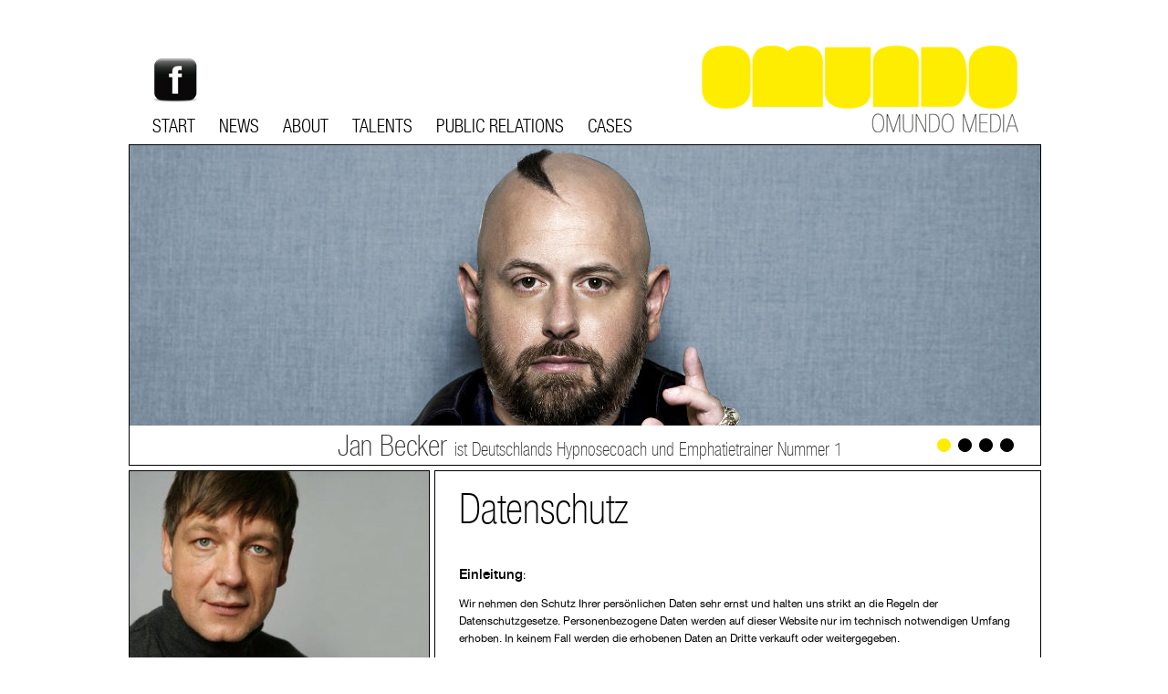

--- FILE ---
content_type: text/html
request_url: http://omundomedia.de/datenschutz.php
body_size: 4834
content:
<!DOCTYPE html PUBLIC "-//W3C//DTD XHTML 1.0 Transitional//EN" "http://www.w3.org/TR/xhtml1/DTD/xhtml1-transitional.dtd">
<html xmlns="http://www.w3.org/1999/xhtml">
<head>
<meta http-equiv="Content-Type" content="text/html; charset=UTF-8" />
<title>OMUNDO Media GmbH</title>
<link href="css/style.css" type="text/css" rel="stylesheet" />
<link rel="stylesheet" href="css/nivo-slider.css" type="text/css" media="screen" />
<link rel="stylesheet" href="css/custom-nivo-slider.css" type="text/css" media="screen" />

<script src="http://ajax.googleapis.com/ajax/libs/jquery/1.4.2/jquery.min.js" type="text/javascript"></script>
<script src="css/jquery.nivo.slider.pack.js" type="text/javascript"></script>
<script type="text/javascript">
$(window).load(function() {
	$('#slider').nivoSlider({
		effect:'fade', //Specify sets like: 'fold,fade,sliceDown'
		slices:1,
		animSpeed:500,
		pauseTime:4000,
		startSlide:0, //Set starting Slide (0 index)
		directionNav:false, //Next and Prev
		directionNavHide:true, //Only show on hover
		controlNav:true, //1,2,3...
		pauseOnHover:false, //Stop animation while hovering
		beforeChange: function(){},
		afterChange: function(){},
		slideshowEnd: function(){} //Triggers after all slides have been shown
	});
});
</script>

<!--[if IE 7]><link rel="stylesheet" type="text/css" href="css/IE7styles.css" /><![endif]-->  
<!--[if IE 8]><link rel="stylesheet" type="text/css" href="css/IE8styles.css" /><![endif]-->  
</head>

<body>
<div id="mainCont">
	<div id="navi">
		<div id="omundoMenue">
		<div id="facebook" style="text-align:left; margin-left:26px; margin-top:40px; height:46px">
        	<div style="margin-top:1px; width:450px; height:24px;">
        	<div id="fb-root"></div><div id="fb-root"></div><script src="http://connect.facebook.net/en_US/all.js#appId=227714737264334&amp;xfbml=1"></script><fb:like href="https://www.facebook.com/pages/Omundo-Media/230919950285347" send="false" layout="button_count" width="450" show_faces="false" colorscheme="dark" font=""></fb:like>
			</div>
            <div style="width:58px; height:48px; background:url(images/facebook_bg.gif) no-repeat"><a href="https://www.facebook.com/pages/Omundo-Media/230919950285347" target="_blank" title="Zur Facebook-Fan-Page"><div id="overEffektFB"><img src="images/facebook.gif" alt="Facebook" width="58" height="48" border="0" /></div></a></div>
        </div>
   			<div id="menueBut"><a href="index.php" target="_self">START</a></div>
        	<div id="menueBut"><a href="news.php" target="_self">NEWS</a></div>
            <div id="menueBut"><a href="about.php" target="_self">ABOUT</a></div>
            <div id="menueBut"><a href="talents.php" target="_self">TALENTS</a></div>
            <div id="menueBut"><a href="pr.php" target="_self">PUBLIC RELATIONS</a></div>
            <div id="menueBut"><a href="cases.php" target="_self">Cases</a></div>
    	</div>
		<div id="omundoLogo"><a href="index.php" target="_self"><img src="images/omundo_logo.gif" width="384" height="158" alt="OMUNDO MEDIA" /></a></div>
    </div>
    <div id="headerMain">
		<div id="slideshow">
                <div id="slider">
                <a href="http://www.omundomedia.de/talents/jan_becker.php" target="_self"><img src="images/998x307/357a717d875e0d2f6acb3aefd9dd0993.jpg" alt="" title="Jan Becker <span>ist Deutschlands Hypnosecoach und Emphatietrainer Nummer 1</span>" /></a><a href="http://omundomedia.de/talents/michael_nast.php" target="_self"><img src="images/998x307/1d2aaa20a4c0ad37ac19ef057b1ea664.jpg" alt="" title="Michael Nast <span>ist Autor und Sprachrohr der Generation Beziehungsunf&auml;hig</span>" /></a><a href="http://www.omundomedia.de/talents/uli_borowka.php" target="_self"><img src="images/998x307/2d4d5d774fe9df32e638f7e3072bd660.jpg" alt="" title="Uli Borowka <span>ist Bestsellerautor und ehemaliger Profifu&szlig;baller</span>" /></a><a href="http://www.omundomedia.de/talents/christian_bahrmann.php" target="_self"><img src="images/998x307/74002f2305ab37533196ceaf1982ad5c.jpg" alt="" title="Christian Bahrmann <span>Moderator, S&auml;nger, Puppenspieler und der Freund vom Kikaninchen</span>" /></a>                </div>
    	 </div><!--slideshow ends-->
    </div>
  <div id ="talentCont">
  <table width="1000" border="0" cellpadding="0" cellspacing="0" style="margin-bottom:5px">
      <tr>
        <td width="328" align="left" valign="top" id="newsBild">
		<a href="about.php" target="_self">
        <div id="overEffekt"><img src="images/328x268/thumbnail-74c43fcbcfa58d00d79622b240357312.jpg".${'news'.((5*$page)-4).'Bild'}."" width="328" height="268" alt="Teaserbild" title="Zur Künster-Webseite" /></div></a>
        <div id="ButNewsImg"><span style="font-size:10px; vertical-align:3px">► &nbsp;&nbsp;</span>
			<a href="about.php" target="_self">Mehr über Omundo Media</a></div>
            <div id="ButNewsImg"><span style="font-size:10px; vertical-align:3px">► &nbsp;&nbsp;</span>
			<a href="https://www.facebook.com/pages/Omundo-Media/230919950285347" target="_blank">Omundo Media auf Facebook</a></div>
            <div id="ButNewsImg"><span style="font-size:10px; vertical-align:3px">► &nbsp;&nbsp;</span>
			<a href="kontakt.php" target="_self">Kontakt aufnehmen</a></div>
        </td>
        <td width="5"><img src="images/spacer.gif" width="5" height="5" /></td>
        <td width="611" align="left" valign="top" id="newsText">
        <div id="talentTitel">Datenschutz</div>
        <span id="columneHeadline"><br />
        Einleitung</span>:
        <p>Wir nehmen den Schutz Ihrer persönlichen Daten sehr ernst und halten uns strikt an die Regeln der Datenschutzgesetze. Personenbezogene Daten werden auf dieser Website nur im technisch notwendigen Umfang erhoben. In keinem Fall werden die erhobenen Daten an Dritte verkauft oder weitergegeben.</p>
        <p>Die nachfolgende Erklärung gibt Ihnen einen Überblick darüber, wie wir diesen Schutz gewährleisten und welche Art von Daten zu welchem Zweck erhoben werden.<br />
          <br />
        </p>
        <span id="columneHeadline">Statistik:</span>
        <p>Beim Aufruf dieser Website werden Daten die Ihr Browser an uns übermittelt automatisch gespeichert. Diese sind im Einzelnen:</p>
        <p>- Browsertyp/-version<br />
          - Verwendetes Betriebssystem<br />
          - Referrer URL (die zuvor besuchte Seite)<br />
          - Hostname des zugreifenden Rechners (IP-Adresse)<br />
          - Datum und Uhrzeit der Serveranfrage</p>
        <p>Die Daten sind für uns in keinster Weise bestimmten Personen zuordenbar. Die Auswertung dieser Daten erfolgt anonym und dient uns zur Verbesserung der Website in vielerlei Hinsicht:</p>
        <p>- Optimale Anzeige der Informationen auf verschiedenen Betriebssystemen und Browsertypen/-versionen<br />
          - Stabilere Auslieferung der Daten auch in Zeiten mit sehr vielen Zugriffen</p>
        <p>Die Daten sind durch Benutzername und Passwort geschützt und somit nur Befugten, und den Administratoren unseres Server-Providers, zugänglich.<br />
          <br />
        </p>
        <span id="columneHeadline">Kontakt:</span>
        <p>Die über das Kontaktformular erhobenen Daten werden in einer Datenbank gespeichert. Ihre Angaben werden ausschließlich zu internen Zwecken verwendet und nur mit Ihrer ausdrücklichen Einwilligung an Dritte weitergeleitet, um eventuell in Anspruch genommene Dienstleistungen erbringen zu können.<br />
          <br />
          <br />
          <span id="columneHeadline">Verweise zu Facebook:</span>

<p>Sie können unsere Seite besuchen, ohne Angaben zu Ihrer Person zu machen. Personenbezogene Daten werden nur erhoben, wenn Sie uns diese im Rahmen Ihres Besuchst unseres Internetauftritts freiwillig mitteilen.</p>
        <p>Auf unserer Website sind zudem Verweise (Links) auf das externe soziale Netzwerk Facebook enthalten. Dieser Internetauftritt wird ausschließlich von der Facebook Inc., 1601 S. California Ave, Palo Alto, CA 94304, USA (Facebook) betrieben. Die Verweise sind im Rahmen unseres Internetauftritts durch das Facebook Logo oder den Zusatz „Like” sowie mit einem Button &quot;Auf Facebook posten&quot; kenntlich gemacht (es werden keine Facebook-Plugin genutzt).</p>
        <p>Wird diesen Verweisen durch einen Klick gefolgt, werden die Facebook-Plugins aktiviert und Ihr Browser stellt eine direkte Verbindung mit den Servern von Facebook her.</p>
        <p>Sofern Sie während des Besuchs unserer Website den Verweisen folgen und über Ihr persönliches Benutzerkonto bei Facebook eingeloggt sind, wird die Information, dass Sie unsere Website besucht haben, an Facebook weitergeleitet. Den Besuch der Website kann Facebook ihrem Konto zuordnen.</p>
        <p>Diese Informationen werden an Facebook übermittelt und dort gespeichert. Um dies zu verhindern müssen Sie sich vor dem Klick auf den Verweis aus Ihrem Facebook-Account ausloggen.<br />
          <br />
          Die den Verweisen von Facebook zugewiesenen Funktionen, insbesondere die Übermittlung von Informationen und Nutzerdaten, werden nicht bereits durch das Besuchen unserer Website aktiv, sondern erst durch den Klick auf die entsprechenden Verweise.</p>
        <p>Zweck und Umfang der Datenerhebung durch Facebook sowie die dortige weitere Verarbeitung und Nutzung Ihrer Daten wie auch Ihre diesbezüglichen Rechte und Einstellungsmöglichkeiten zum Schutz Ihrer Privatssphäre entnehmen Sie bitte den Datenschutzhinweisen von Facebook (<a href="http://de-de.facebook.com/privacy/explanation.php" target="_blank" id="unterstreichen">http://de-de.facebook.com/privacy/explanation.php</a>).</p>
        <p>Bei Fragen zur Erhebung, Verarbeitung oder Nutzung Ihrer personenbezogenen Daten sowie bei Auskünften, Berichtigung, Sperrung oder Löschung von Daten wenden Sie sich bitte an  einen im Impressum hinterlegten Kontaktweg an uns.<br />
          </p>
        <p>Deiser Abschnitt der  Datenschutzerklärung wurde von der Kanzlei WILDE BEUGER SOLMECKE erstellt und ist auf<a href="http://www.wbs-law.de" target="_blank" id="unterstreichen"> www.wbs-law.de</a> zu finden.<br />
          <br />
        </p>
        <span id="columneHeadline">Weitere Informationen:</span>
        
        <p>Ihr Vertrauen ist uns wichtig. Daher möchten wir Ihnen jederzeit Rede und Antwort bezüglich der Verarbeitung Ihrer personenbezogenen Daten stehen. Wenn Sie Fragen haben, zudem diese Datenschutzerklärung keine Antwort enthält, oder wenn Sie zu einem Punkt vertiefende Informationen wünschen, wenden Sie sich bitte jederzeit über einen im Impressum hinterlegten Kontaktweg an uns.</p>
        <p>Sie haben jederzeit die Möglichkeit die Einwilligung zur Speicherung Ihrer Daten zu widerrufen und eine Löschung zu verlangen. Dazu wenden Sie sich bitte unter Angabe des Zeitpunktes Ihres Besuches, sowie des Hostnamen Ihres Rechners (IP-Adresse), über einen im Impressum hinterlegten Kontaktweg an uns.</p>
        <br /></td>
      </tr>
    </table>
  </div>
    <div id="footer">
   	  <div id="claim">© 2011 OMUNDO MEDIA GmbH | <a href="kontakt.php">Kontakt</a> | <a href="impressum.php">Impressum</a> | <span style="text-decoration:underline">Datenschutz</span></div>
        <div id="sitemap" style="height:50px">
			<div id="sitemapColumne">Sitemap:</div>
            <div id="sitemapColumne" style="margin-left:32px"><a href="index.php">Start</a><br />
          <a href="news.php">News</a><br />
          <a href="about.php">About</a></div>
            <div id="sitemapColumne" style="margin-left:32px"><a href="tealents.php">Talents</a><br />
          <a href="pr.php">Public Relations</a><br />
          <a href="cases.php">Cases</a></div>
        </div>
    </div>
</div>
</body>
</html>

--- FILE ---
content_type: text/css
request_url: http://omundomedia.de/css/style.css
body_size: 30960
content:
/* CSS Document */

@font-face {
    font-family: 'HelveticaNeueRegular';
    src: url('../fonts/helvetica_neue-webfont.eot');
    src: url('../fonts/helvetica_neue-webfont.eot?#iefix') format('embedded-opentype'),
         url('../fonts/helvetica_neue-webfont.woff') format('woff'),
         url('../fonts/helvetica_neue-webfont.ttf') format('truetype'),
         url('../fonts/helvetica_neue-webfont.svg#HelveticaNeueRegular') format('svg');
    font-weight: normal;
    font-style: normal;

}

@font-face {
    font-family: 'HelveticaNeueLTPro65Medium';
    src: url('../fonts/helveticaneueltpro-md-webfont.eot');
    src: url('../fonts/helveticaneueltpro-md-webfont.eot?#iefix') format('embedded-opentype'),
         url('../fonts/helveticaneueltpro-md-webfont.woff') format('woff'),
         url('../fonts/helveticaneueltpro-md-webfont.ttf') format('truetype'),
         url('../fonts/helveticaneueltpro-md-webfont.svg#HelveticaNeueLTPro65Medium') format('svg');
    font-weight: normal;
    font-style: normal;

}

@font-face {
    font-family: 'HelveticaNeueLTStd57Condensed';
    src: url('../fonts/helveticaneueltstd-cn-webfont.eot');
    src: url('../fonts/helveticaneueltstd-cn-webfont.eot?#iefix') format('embedded-opentype'),
         url('../fonts/helveticaneueltstd-cn-webfont.woff') format('woff'),
         url('../fonts/helveticaneueltstd-cn-webfont.ttf') format('truetype'),
         url('../fonts/helveticaneueltstd-cn-webfont.svg#HelveticaNeueLTStd57Condensed') format('svg');
    font-weight: normal;
    font-style: normal;

}

@font-face {
    font-family: 'HelveticaNeueLTStd47LtCn';
    src: url('../fonts/helveticaneueltstd-ltcn-webfont.eot');
    src: url('../fonts/helveticaneueltstd-ltcn-webfont.eot?#iefix') format('embedded-opentype'),
         url('../fonts/helveticaneueltstd-ltcn-webfont.woff') format('woff'),
         url('../fonts/helveticaneueltstd-ltcn-webfont.ttf') format('truetype'),
         url('../fonts/helveticaneueltstd-ltcn-webfont.svg#HelveticaNeueLTStd47LtCn') format('svg');
    font-weight: normal;
    font-style: normal;

}

@font-face {
    font-family: 'HelveticaNeueLTStd37ThCn';
    src: url('../fonts/helveticaneueltstd-thcn-webfont.eot');
    src: url('../fonts/helveticaneueltstd-thcn-webfont.eot?#iefix') format('embedded-opentype'),
         url('../fonts/helveticaneueltstd-thcn-webfont.woff') format('woff'),
         url('../fonts/helveticaneueltstd-thcn-webfont.ttf') format('truetype'),
         url('../fonts/helveticaneueltstd-thcn-webfont.svg#HelveticaNeueLTStd37ThCn') format('svg');
    font-weight: normal;
    font-style: normal;

}


body {
	margin: 0;
	padding: 0;
	text-align: center;
	height:100%;
	color:#000000;
	background-color:#FFF;
	word-wrap:break-word;
	
}

a:link {
	text-decoration: none;
	color: #000;
	
}
a:visited {
	text-decoration: none;
	color: #000;
}
a:hover {
	text-decoration: none;
	border-bottom:solid 1px #000000;
}
a:active {
	text-decoration: none;
	color: #000;
}

#unterstreichen:link {
	text-decoration: underline;
}

#unterstreichen:visited {
	text-decoration: underline;
}

#unterstreichen:hover {
	text-decoration: none;
	color: #000;
	border-bottom:none;
}

#unterstreichen:active {
	text-decoration: underline;
}

#nichtUnterstreichen:hover {
	text-decoration: none;
	color: #000;
	border-bottom:none;
}

#liveAnsicht{
	float:right;
	width:1020px;
	text-align:right;
	z-index:999;
	background:rgba(255, 255, 255, 0.9);
	border-bottom:#000 1px solid;
	margin-top:95px;
	}

img {
	border: 0px;
}

#overEffekt img {
	border: 0px;
}

#overEffekt {
	border: 0px;
}


#overEffekt img:hover {
	filter: alpha(opacity=80);
	-moz-opacity: .8;
    opacity: .8;
	border: 0px;
}

#overEffektFB img:hover {
	filter: alpha(opacity=0);
	-moz-opacity: .0;
    opacity: .0;
	border: 0;
}

#mainCont {
	position:absolute;
	width:1000px;
	left:50%;
	margin-left: -499px;
	top: 0px;
	height:inherit;
}

#navi {
	width:1000px;
	height:158px;
	top: 0px;
	float:left;
}

#omundoMenue {
	font-family: 'HelveticaNeueLTStd47LtCn';
	color:#000000;
	width:616px;
	height:158px;
	top: 0px;
	float:left;
}

#menueBut {
	padding-left:26px;
	margin-top:40px;
	float:left;
	font-size:20px;
	text-transform:uppercase;
}



#SubMenueBut a:link {
	text-decoration: none;
	border-bottom:solid 1px #000000;
	
}
#SubMenueBut a:visited {
	text-decoration: none;
	border-bottom:solid 1px #000000;
}
#SubMenueBut a:hover {
	text-decoration: none;
	border-bottom:none;
}
#SubMenueBut a:active {
	text-decoration: none;
	border-bottom:solid 1px #000000;
}


#omundoLogo {
	width:384px;
	height:158px;
	top: 0px;
	float:left;
	background-color:#FFFFFF;
}


#kontaktForm {
	margin: 0px 0px 5px 0px;
	border:solid 1px #000000;
	font-family: 'HelveticaNeueRegular';
	font-size:12px;
	background-color:#FFFFFF;
}

#headerMain {
	width:998px;
	height:350px;
	top:159px;
	border:solid 1px #000000;
	float:left;
	background:#FFFFFF;
}

#headerMainAccordion {
	width:1010px;
	height:357px;
	top:159px;
	float:left;
}



#teaser {
	background:#FFF;
	text-align:center;
	width:328px;
	height:309px;
	margin-top:5px;
	float:left;
	border:solid 1px #000000;
	
}


#columne {
	margin-top:5px;
	border:solid 1px #000000;
	text-align:left;
	font-family: 'HelveticaNeueRegular';
	font-size:12px;
	color:#000000;
	line-height:19px;
	padding-top: 26px;
	padding-right: 24px;
	padding-bottom: 42px;
	padding-left: 26px;	

}

#columne p {
	width:445px;

}

#columneTalents {
	padding:26px 26px 26px 26px;
	float:left;
	width:946px;
	border:solid 1px #000000;
	text-align:left;
	font-family: 'HelveticaNeueRegular';
	font-size:12px;
	color:#000000;
	line-height:19px;
}

#columneTitel {
	font-family: 'HelveticaNeueLTStd37ThCn';
	color:#000000;
	font-size:32px;
	height:46px;
}

#talentTitel {
	font-family: 'HelveticaNeueLTStd37ThCn';
	color:#000000;
	font-size:46px;
	height:53px;
	margin-top:6px;
}

#columneHeadline {
	font-family: 'HelveticaNeueLTPro65Medium';
	color:#000000;
	font-size:15px;
	line-height:19px;
	width:611px;
}

#columneHeadlineSmall {
	font-family: 'HelveticaNeueLTPro65Medium';
	color:#000000;
	font-size:15px;
	line-height:19px;
	width:445px;
}


#more {
	font-family: 'HelveticaNeueLTStd47LtCn';
	color:#000000;
	font-size:19px;
	text-align:right;
	margin-right:28px;
}


#footer {
	background-color:#ffed00;
	width:960px;
	height:74px;
	float:left;
	padding:20px;
}

#claim {
	font-family: 'HelveticaNeueRegular';
	font-size:11px;
	color:#000000;
	
	
}

#sitemap {
	margin-left:395px;
	margin-top:15px;
	font-family: 'HelveticaNeueRegular';
	color:#000000;
	font-size:10px;
	
}

#sitemapColumne {
	text-align:left;
	margin-top:5px;
	float:left;
}



#teaserDescription {
	width:320px;
	font-family: 'HelveticaNeueLTStd37ThCn';
	color:#000000;
	font-size:22px;
	margin-top:4px;
	padding:4px;
	
}


#loaderFullsiteLayer {
	filter: alpha(opacity=8);
	-moz-opacity: .8;
    opacity: .8;
	border: 0px;
	background:#FFFFFF;
	height:100%;
	width:100%;
	position:fixed;
	z-index: 9999;
}



/* SLIDESHOW */

#slideshow {
	width:998px;
	height:307px;
	margin: 0px 0px 0px 0px;
}




#newsCont {
	padding:0px 0px 5px 0px;
	float:left;
	width:1000px;
	
	}
	
#talentCont {
	float:left;
	width:1000px;
	margin-top:5px;
	}

#newsBild {
	border: solid #000 1px;
	background-color:#FFFFFF;
	}



#newsHeadline {
	font-family: 'HelveticaNeueLTPro65Medium';
	color:#000000;
	font-size:15px;
	line-height:19px;
}

#newsHeaderHeadline {
	font-family: 'HelveticaNeueLTStd37ThCn';
	color:#000000;
	font-size:30px;
	height:60px;
	width:185px;
}



#newsText {
	margin-top:5px;
	border:solid 1px #000000;
	padding:26px 26px 12px 26px;
	text-align:left;
	font-family: 'HelveticaNeueRegular';
	color:#000000;
	font-size:12px;
	line-height:19px;
	
}

#newsText p {
	width:611px;
	
}



#dateAdminText {
	text-align:left;
	font-family: 'HelveticaNeueRegular';
	color:#000000;
	font-size:12px;
	line-height:19px;
	border:none;
	
}

#adminButAbbrechen {
	background-color:#DB0000;
	color:#FFFFFF;
	border:#000000 solid 1px;
}

#adminButAbbrechen:hover {
	background-color:#900;
	color:#FFFFFF;
	border:#000000 solid 1px;
}

#adminButSave {
	background-color:#090;
	color:#FFFFFF;
	border:#000000 solid 1px;
}

#adminButSave:hover {
	background-color:#060;
	color:#FFFFFF;
	border:#000000 solid 1px;
}



#newsAdminText {
	text-align:left;
	font-family: 'HelveticaNeueRegular';
	color:#000000;
	font-size:12px;
	line-height:19px;

	
}

#newsNavi{
	font-family: 'HelveticaNeueLTStd47LtCn';
	font-size:19px;
	color:#000000;
	width:948px;
	padding:20px 26px 20px 26px;
	text-align:center;
	float:left;
	}


#ButNewsImg {
	font-family: 'HelveticaNeueLTStd47LtCn';
	font-size:19px;
	color:#000000;
	text-align:left;
	padding:10px 15px 10px 15px;
	border-bottom: solid #000 1px;
	margin-bottom:-1px;
	width:298px;
}

#ButBackTalent {
	font-family: 'HelveticaNeueLTStd47LtCn';
	font-size:19px;
	color:#000000;
	text-align:left;
	padding:10px 15px 10px 15px;
	
}


#adminMain {
	position:absolute;
	width:1012px;
	left:50%;
	margin-left: -499px;
	top: 0px;
	height:inherit;
}

#postNewsMain {
	margin:-12px 0px 20px 0px;
	font-family: 'HelveticaNeueLTStd47LtCn';
	color:#000000;
	font-size:19px;
	text-align:left;
	width:1000px;
	padding:5px;
	border: solid #0C0 2px;
	background-color:#D3F8BA;
}

#AdminSuccess {
	position:absolute;
	height:456px;
	text-align:center;
	margin:-12px 0px 0px 0px;
	font-family: 'HelveticaNeueLTStd47LtCn';
	color:#000000;
	font-size:19px;
	width:1000px;
	padding:5px;
	background-color:#FFF;
	border: solid #0C0 2px;
	z-index:10;
}



#AdminSuccessHeader {
	position:absolute;
	height:430px;
	text-align:center;
	margin:-521px 0px 0px -7px;
	font-family: 'HelveticaNeueLTStd47LtCn';
	color:#000000;
	font-size:19px;
	width:1000px;
	padding:5px;
	background-color:#FFF;
	border: solid #0C0 2px;
	z-index:10;
}

#AdminStopHeader {
	position:absolute;
	height:430px;
	text-align:center;
	margin:-521px 0px 0px -7px;
	font-family: 'HelveticaNeueLTStd47LtCn';
	color:#000000;
	font-size:19px;
	width:1000px;
	padding:5px;
	background-color:#FFDED5;
	border: solid #F00 2px;
	z-index:9;
}



#adminPostHeadline {
	font-family: 'HelveticaNeueLTStd37ThCn';
	font-size:55px;
	color:#0C0;
	text-align:left;
	margin:10px 0px 0px 0px;	
	}
	
#adminDeleteHeadline {
	font-family: 'HelveticaNeueLTStd37ThCn';
	font-size:55px;
	color:#F00;
	text-align:left;
	margin-bottom:-12px;
	display:block;
	float:left;
	position:relative;
	}
	
#adminOnHoldHeadline {
	font-family: 'HelveticaNeueLTStd37ThCn';
	font-size:55px;
	color:#000000;
	text-align:left;
	margin-bottom:-12px;	
	}


#ButNewsImgAdmin {
	font-family: 'HelveticaNeueLTStd47LtCn';
	color:#000000;
	font-size:19px;
	text-align:left;
	width:270px;
}

#ButNewsDelete {
	font-family: 'HelveticaNeueLTStd47LtCn';
	font-size:19px;
	color:#000000;
	text-align:left;
	padding:10px 1px 10px 15px;
	border-bottom: solid #000 1px;
	margin-bottom:-1px;
}

#ButNewsDelete:hover {
	background:url(../images/_adim/deleteBut.gif) no-repeat center;
}

#deletetNewsMain {
	margin-bottom:20px;
	font-family: 'HelveticaNeueLTStd47LtCn';
	font-size:19px;
	color:#000000;
	text-align:left;
	width:1000px;
	padding:5px;
	border: solid #F00 2px;
	background-color:#FFDED5;
	float:left;
}

#onHoldNewsMain {
	margin-bottom:20px;
	font-family: 'HelveticaNeueLTStd47LtCn';
	font-size:19px;
	color:#000000;
	text-align:left;
	width:1000px;
	padding:5px;
	border: solid #000000 1px;
	background-color:#ffed00;
	float:left;
}

	
#editNews{
	background-color:#FFFFFF;
	z-index:10;
	}

#editNews:hover{
	filter: alpha(opacity=8);
	-moz-opacity: .08;
    opacity: .08;
	z-index:10;
	}

#editNewsBg{
	background:#fff url(../images/_adim/newsAdminBG_edit.gif) no-repeat;
	float:left;
	margin-top:5px;
	}
	
#onHoldNewsBg{
	background:#fff url(../images/_adim/newsAdminBG_on_hold.gif) no-repeat;
	float:left;
	margin-top:5px;
	}
	
#deleteHeader{
	background-color:#FFFFFF;
	z-index:10;
	}
	
#deleteHeader:hover{
	filter: alpha(opacity=8);
	-moz-opacity: .08;
    opacity: .08;
	z-index:10;
	}
	
#deleteHeaderBg{
	background:#F00 url(../images/_adim/delete_header.gif) no-repeat;
	float:left;
	margin-top:5px;
	}
	


#uploadButtons {
	margin-bottom:10px;
	font-family: 'HelveticaNeueLTStd47LtCn';
	color:#000000;
	text-align:left;
	line-height:24px;
}


#assetHeadline {
	font-family: 'HelveticaNeueLTStd37ThCn';
	font-size:26px;
	color:#000;
	text-align:left;
	padding:10px 0px 10px 0px;
	}


#assetsMain {
	position:absolute;
	width:428px;
	left:50%;
	margin-left: -214px;
	top: 0px;
	height:inherit;
	padding-bottom:10px;
	}
	
#assetsMainHeader {
	position:absolute;
	width:998px;
	left:50%;
	margin-left: -499px;
	top: 0px;
	height:inherit;
	padding-bottom:10px;
	}
	

#imgOverAssets {
	width:428px;
	height:350px;
	background:url(../images/_adim/bildVerwenden.gif) no-repeat;
	margin-bottom:10px;
	}
	
#imgOverAssetsHeader {
	width:998px;
	height:307px;
	background:url(../images/_adim/bildVerwenden.gif) no-repeat center #00c000;
	margin-bottom:10px;
	}
	
#assetBild:hover {
	filter: alpha(opacity=8);
	-moz-opacity: .08;
    opacity: .08;
	}


#adminOverEffekt img:hover {
	filter: alpha(opacity=8);
	-moz-opacity: .08;
    opacity: .08;
	border: 0;
	border-bottom:0px;
}

#adminOverEffekt {
	background:url(../images/_adim/bildAndern.gif) #ffed00 center no-repeat;
	border: 0;
}

#infoAssets {
	width:290px;
	height:180px;
	background-color:#ffed00;
	font-family: 'HelveticaNeueLTStd47LtCn';
	font-size:19px;
	color:#000;
	position:absolute;
	top:120px;
	left:50%;
	margin-left:-110px;
	text-align:left;
	z-index:1;
}


#infoAssets998x307 {
	width:790px;
	height:180px;
	background-color:#ffed00;
	font-family: 'HelveticaNeueLTStd47LtCn';
	font-size:19px;
	color:#000;
	position:absolute;
	top:140px;
	left:30%;
	margin-left:-110px;
	text-align:left;
	z-index:1;
}

#fehlerAssets {
	width:290px;
	height:180px;
	background-color:#ffed00;
	font-family: 'HelveticaNeueLTStd47LtCn';
	font-size:19px;
	color:#000;
	position:absolute;
	top:120px;
	left:50%;
	margin-left:-110px;
	text-align:left;
	z-index:10;
}

#fehlerAssets998x307 {
	width:790px;
	height:180px;
	background-color:#ffed00;
	font-family: 'HelveticaNeueLTStd47LtCn';
	font-size:19px;
	color:#000;
	position:absolute;
	top:140px;
	left:30%;
	margin-left:-110px;
	text-align:left;
	z-index:10;
}


#linkAssetText {
	float:left;
	position:relative;
	top:30px;
	left:20px;
	width:329px;
	text-align:left;
	font-family: 'HelveticaNeueRegular';
	color:#000000;
	font-size:12px;
}


#linkTeaserText {
	float:left;
	position:relative;
	width:329px;
	text-align:left;
	font-family: 'HelveticaNeueRegular';
	color:#000000;
	font-size:12px;
}

#teaserDescriptionAdmin {
	width:320px;
	font-family: 'HelveticaNeueLTStd37ThCn';
	color:#000000;
	font-size:22px;
	text-align:center;	
	}

#login {
	width:315px;
	height:280px;
	position:absolute;
	left:50%;
	margin-left:-165px;
	top:50%;
	margin-top:-170px;
	text-align:right;
	font-family: 'HelveticaNeueLTStd47LtCn';
	font-size:19px;
	color:#000;
	padding:10px 10px 10px 0px;
	}
	

#loginText {
	font-family: 'HelveticaNeueRegular';
	color:#000000;
	font-size:12px;
	padding:25px 0px 30px 20px;
	text-align:left;
	}
	

#adminMenue {
	position:fixed;
	top:0px;
	width:1020px;
	height:94px;
	background:#ffed00;
	left:50%;
	margin-left: -502px;
	z-index:999;
	border-bottom:#000000 solid 1px;
	}

#passwortChange {
	width:620px;
	text-align:right;
	font-family: 'HelveticaNeueLTStd47LtCn';
	font-size:19px;
	color:#000;
	padding:10px 10px 10px 0px;
	float:left;
	}

#passwortChangeText {
	font-family: 'HelveticaNeueRegular';
	color:#000000;
	font-size:12px;
	line-height:16px;
	text-align:left;
	}

#passwortChangeHeadline {
	font-family: 'HelveticaNeueLTStd37ThCn';
	font-size:55px;
	color:#000;
	text-align:left;
	margin:10px 0px -12px 0px;	
	}

#adminHeaderStartseite {
	font-family: 'HelveticaNeueLTStd37ThCn';
	font-size:32px;
	color:#000;
	text-align:center;
	z-index:1;
	}



















#bg_pattern {
	background: url(../images/bg_pattern.jpg) repeat-x;
}

#bg_wrapper {
	width: 100%;
	background: url(../images/large_bg.jpg) no-repeat top center;
}

#bg_wrapper2 {
	width: 100%;
	background: url(../images/large_bg2.jpg) no-repeat top center;
}

#container {
	width: 914px;
	margin: auto;
}

/* HEADER */

#header {
	display: inline-block;
	margin: 35px 0 12px 20px;
}
	
#logo {
	float: left;
	height: 51px;
	width: 199px;
	text-indent: -999999px;
	background: url(../images/logo.png) no-repeat;
}

.replace{
	position:relative;
	/* \*/
	overflow:hidden;
	/* */
}

.replace span{
	display:block;
	position:absolute;
	top:0;
	left:0;
	z-index:1;
}

/* NAVIGATION MENU TOP */

#header ul {
	float: right;
	margin-left: 180px;
}

#header ul li {
	display: inline;
	margin-left: 8px;
}

#header ul li a {
	font-family: 'HelveticaNeueLTStd37ThCn';
	font-size: 15px;
	font-weight: none;
	color: #fff;
	text-decoration: none;
	padding: 6px 15px;
	text-shadow: 1px 1px 2px #333;
	-webkit-border-radius: 15px;
	-moz-border-radius: 15px;
	border-radius: 15px;
}
	
#header ul li a:hover {
	background: url(../images/hover.png) 0 0 repeat;
}

#header ul li a.active {
	background: url(../images/active.png) 0 0 repeat;
}
	






/*******CONTENT AREA - HOME *********/

#content_top {
	display: block;
	height: 31px;
	
}

.content {
	display: inline-block;
	width: 900px;
	height: 100%;
	margin: 0 0 0 7px;
	
}



#intro {
	display: inline-block;
	width: 520px;
	padding: 0px 40px;
	margin-bottom: 60px;
}

#intro h1 {
	font-family: Arial, Helvetica, sans-serif;
	font-size: 13pt;
	font-weight: normal;
	line-height: 1.6em;
	color: #fff;
	text-decoration: none;
	margin: 0 0 10px 0;
}

#intro p {
	font-family: Arial, Helvetica, sans-serif;
	font-size: 12px;
	color: #ebebeb;
	line-height: 1.5em;
}

#content_end {
	height: 50px;
	
}

/********CONTENT AREA - ABOUT ********/

#content_top_page {
	display: block;
	height: 73px;
	margin: 0;
	
}

#content_top_page h1 {
	display: inline-block;
	font-size: 13pt;
	font-weight: normal;
	line-height: 1.6em;
	color: #fff;
	margin: 0 0 0 50px;
	padding-top: 23px;
}

#content_top_page ul {
	display: inline-block;
	float: right;
	margin-left: 180px;
	margin-right: 30px;
	padding-top: 11px;
}

#content_top_page ul li {
	display: inline;
	margin-left: 8px;
}

#content_top_page ul li a {
	font-family: Arial, Helvetica, sans-serif;
	font-size: 13px;
	font-weight: none;
	color: #fff;
	text-decoration: none;
	padding: 6px 15px;
}

.content_page {
	display: inline-block;
	width: 900px;
	height: 100%;
	margin: 0 0 0 7px;
	
}

#left {
	display: inline-block;
	float: left;
	width: 500px;
	padding: 15px 20px;
	margin-left: 13px;
}

#left p {	
	font-size: 12px;
	color: #d6d7d7;
	line-height: 1.6em;	
}

#left h1 {
	font-size: 13pt;
	font-weight: normal;
	line-height: 1.6em;
	color: #fff;
	margin: 40px 0 0 0;
}

#left h2 {
	font-size: 13pt;
	font-weight: normal;
	color: #fff;
	width: 525px;
	height: 34px;
	background: url(../images/title_border_btm.png) no-repeat;
}

#left ul li {
	font-size: 12px;
	color: #d6d7d7;
	line-height: 40px;
}

#left ol li {
	font-size: 12px;
	color: #d6d7d7;
	line-height: 40px;
}

#left blockquote {
	font-family: 'HelveticaNeueLTStd37ThCn';
	font-size: 13px;
	font-style: italic;
	color: #d4d2d2;
	line-height: 1.6em;
	padding: 25px;
	background: url(../images/quote.png) repeat;
	border: 1px #021c25;
	width: 400px;
}

#right {
	display: inline-block;
	float: left;
	width: 300px;
	padding: 15px 0px;

}

#right ul li {
	font-size: 12px;
	color: #d6d7d7;
	line-height: 1.6em;
	list-style: none;
}

#right span {
	
}

#right ul li img {
	margin: 15px 0 15px 0;
}

#right h2 {
	font-size: 13pt;
	font-weight: normal;
	color: #fff;
	width: 253px;
	height: 37px;
	padding: 0 20px;
	margin: 11px 0 0 30px;
	background: url(../images/title_border_btm_small.png) no-repeat;
}

#right img {
	display: inline-block;
	float: right;
	padding: 0 0 13px 0;
}

#contact_btn {
	display: inline-block;
	float: right;
	height: 24px;
	width: 116px;
	text-indent: -999999px;
	background: url(../images/contact_btn.png) no-repeat;
}


#content_end_page {
	height: 29px;
	
}

/* Firefox3-specific CSS property for content_end_page */
@-moz-document url-prefix() {

#content_end_page {
	margin-top: -4px;
}

}

/*These are alternate styles for Safari */	

@media screen and (-webkit-min-device-pixel-ratio:0) {
	
#content_end_page {
	margin-top: -3px;
}
	
}	

/******* PORTFOLIO PAGE ******/

.portfolio_spot {
	display: inline-block;
	list-style: none;
	float: left;
	width: 252px;
}

.portfolio_spot p {	
	font-size: 12px;
	color: #d6d7d7;
	line-height: 1.4em;	
}

.portfolio_spot h1 	{
	font-size: 14pt;
	font-weight: normal;
	line-height: 1.3em;
	color: #fff;
}

.portfolio_spot ul li {
	list-style: none;
	font-size: 12px;
	color: #d6d7d7;
	line-height: 1.3em;
}

/***** BLOG PAGE ******/

#rss {
	float: right;
	height: 14px;
	width: 14px;
	text-indent: -999999px;
	margin:  7px 0 0 15px;
	background: url(../images/rss_icon.png);
}

@media screen and (-webkit-min-device-pixel-ratio:0) {
/*These are alternate styles for Safari */	
	
#rss {
	margin:  -24px 0 0 15px;
}
	
}	


.thumbnail {
	border: 20px;
	color: #ffffff;
	margin: 20px 0 0 0;
}

.author {
	margin-left: 10px;
}

.blog {
	display: inline-block;
	float: left;
	width: 560px;
}

.blog h1 a {
	font-size: 18pt;
	font-weight: 100;
	line-height: 1.4em;
	width: 90%;
	color: #fff;
	padding: 5px 5px;
	background: url(../images/hover.png) 0 0 repeat;
}

.blog ul {
	list-style: none;
}

.blog ul li {
	line-height: 10px;
	font-size: 13px;
	color: #FFF;
}

.blog p {
	font-size: 13px;
	color: #d6d7d7;
	line-height: 1.5em;	
	margin-left: 10px;
}

.blog span {
	font-size: 13px;
	color: #ffffff;
	margin: 0 5px;
}

.readmore {
	width: 542px;
	height: 34px;
	color: #d6d7d7;
	margin: 0 0 30px 35px;
	padding: 8px 0 8px 13px;
	background: url(../images/read_more.png) no-repeat;
}

.readmore span {
	margin: 0 5px;
}

.readmore a {
	font-size: 12px;
	color: #7dd7f5;
}

#pagination {
	width: 542px;
	height: 53px;
	padding: 14px 0 8px 13px;
	margin: 0 0 0 35px;
	background: url(../images/pagination.png) no-repeat;
	
}

#pagination span {
	margin: 0 0 0 20px;
}

#pagination span a {
	padding: 6px 7px;
}

#pagination span a:hover {
	height: 26px;
	width: 20px;
	background: url(../images/page_active.jpg) no-repeat;
}
	
#pagination span a.active {
	height: 26px;
	width: 20px;
	background: url(../images/page_active.jpg) no-repeat;
}

#next_arrow {
	float: right;
	height: 28px;
	width: 16px;
	text-indent: -999999px;	
	margin-right: 30px;
	background: url(../images/page_arrow.png) no-repeat;
}

.sidebar {
	display: inline-block;
	float: left;
	width: 270px;
	margin: 15px 0 0 5px;
}

.sidebar ul {
	list-style: none;
	font-size: 12px;
	color: #d6d7d7;
	
}

.sidebar ul li a {
	width: 257px;
	height: 30px;
	font-size: 12px;
	padding: 8px;
	margin: -5px 0 0 0;
	color: #7dd7f5;
}

.sidebar ul li {
	height: 30px;
	width: 257px;
	padding: 3px 0;
	background: url(../images/sidebar_link.png) no-repeat;
}
	

#recent_comments {
	width: 267px;
	height: 34px;
	margin-left: 35px;
	background: url(../images/recent_comments.png) no-repeat;
}

#meta {
	width: 267px;
	height: 34px;
	margin-left: 35px;
	background: url(../images/meta.png) no-repeat;
}

.search {
	width: 267px;
	height: 50px;
	padding: 10px;
	margin-left: 35px;
	background: url(../images/search_bg.png) no-repeat;
	
}

.input {
	background: #081317;
	width: 165px;
	height: 26px;
	color: #fff;
	border: 1px #073342;
	padding: 2px;
}

.search_btn {
	height: 28px; 
	width: 69px; 
	margin-left: 5px;
	border: 0px;
	background: url(../images/search_btn.jpg) no-repeat;
}

@media screen and (-webkit-min-device-pixel-ratio:0) {
/*These are alternate styles for Safari */	

	
#search_container { display: inline-block; }
.input { float: left; border: 0; margin: 0;  }

}	

	

	
ul.accordion{
	float:left;
    list-style:none;
	padding:0px;
	margin:0px;
    right:80px;
    top:0px;
    font-family: 'HelveticaNeueLTStd37ThCn';
    font-size: 16px;
    line-height: 1.5em;
	text-align:left;
}
ul.accordion li{
	white-space:normal;
	text-align:left;
    float:right;
    width:199px;
    height:350px;
    display:block;
	border-top:1px solid #000;
    border-right:1px solid #000;
    border-bottom:1px solid #000;
    background-color:#fff;
    background-repeat:no-repeat;
	background-position:center;
    position:relative;
    overflow:hidden;
	cursor:default;
}

ul.accordion li.bg1{
    background-image:url(../images/1.jpg);
}
ul.accordion li.bg2{
    background-image:url(../images/2.jpg);
}
ul.accordion li.bg3{
    background-image:url(../images/3.jpg);
}
ul.accordion li.bg4{
    background-image:url(../images/4.jpg);
}
ul.accordion li.bg5{
	border-left:1px solid #000;
    background-image:url(../images/5.jpg);
}
ul.accordion li.bg6{
    background-image:url(../images/1.jpg);
}
ul.accordion li.bg7{
    background-image:url(../images/2.jpg);
}
ul.accordion li.bg8{
    background-image:url(../images/3.jpg);
}
ul.accordion li.bg9{
    background-image:url(../images/4.jpg);
}
ul.accordion li.bg10{
	border-left:1px solid #000;
    background-image:url(../images/5.jpg);
}





ul.accordion li.bleft{
    border-left:2px solid #fff;
}
ul.accordion li .heading{
	white-space:normal;
	text-align:left;
    background-color:#fff;
    padding:11px;
    margin-top:305px;
    opacity:1;
    font-style:normal;
    font-weight:normal;
    font-size:30px;
	white-space:nowrap;
    color:#444;
    text-align:center;
}
ul.accordion li .description{
	white-space:normal;
	text-align:left;
    position:absolute;
    width:428px;
    bottom:0px;
    left:0px;
    display:none;
	
}
ul.accordion li .description h2{
	font-family: 'HelveticaNeueLTStd37ThCn';
	text-align:left;
    font-size:46px;
	font-weight:normal;
    color:#000;
    text-align:left;
    margin:0px 0px 15px 20px;
	letter-spacing: normal;
}

ul.accordion li .description h3{
	font-family: 'HelveticaNeueLTStd47LtCn';
	text-align:left;
    font-size:22px;
	font-weight:normal;
    color:#000;
    margin:20px 22px 10px 22px;
	letter-spacing: normal;
}

ul.accordion li .description p{
	white-space:normal;
	text-align:left;
    line-height:18px;
    margin:-5px 22px 0px 22px;
    font-family: 'HelveticaNeueLTStd37ThCn';
    font-size: 16px;
    font-weight: normal;
    text-transform: none;
    letter-spacing: normal;
}



ul.accordion li .bgDescription{
    background:transparent url(../images/bgDescription.png) repeat-x top left;
    height:340px;
    position:absolute;
    bottom:0px;
    left:0px;
    width:100%;
    display:none;
}

ul.accordion2{
	float:left;
    list-style:none;
	padding:0px;
	margin:0px;
    right:80px;
    top:0px;
    font-family: 'HelveticaNeueLTStd37ThCn';
    font-size: 16px;
    line-height: 1.5em;
	text-align:left;
}
ul.accordion2 li{
	white-space:normal;
	text-align:left;
    float:right;
    width:199px;
    height:350px;
    display:block;
	border-top:1px solid #000;
    border-right:1px solid #000;
    border-bottom:1px solid #000;
    background-color:#fff;
    background-repeat:no-repeat;
	background-position:center;
    position:relative;
    overflow:hidden;
	cursor:default;
}

ul.accordion2 li.bg1{
    background-image:url(../images/1.jpg);
}
ul.accordion2 li.bg2{
    background-image:url(../images/2.jpg);
}
ul.accordion2 li.bg3{
    background-image:url(../images/3.jpg);
}
ul.accordion2 li.bg4{
    background-image:url(../images/4.jpg);
}
ul.accordion2 li.bg5{
	border-left:1px solid #000;
    background-image:url(../images/5.jpg);
}
ul.accordion2 li.bg6{
    background-image:url(../images/1.jpg);
}
ul.accordion2 li.bg7{
    background-image:url(../images/2.jpg);
}
ul.accordion2 li.bg8{
    background-image:url(../images/3.jpg);
}
ul.accordion2 li.bg9{
    background-image:url(../images/4.jpg);
}
ul.accordion2 li.bg10{
	border-left:1px solid #000;
    background-image:url(../images/5.jpg);
}





ul.accordion2 li.bleft{
    border-left:2px solid #fff;
}
ul.accordion2 li .heading{
	white-space:normal;
	text-align:left;
    background-color:#fff;
    padding:11px;
    margin-top:305px;
    opacity:1;
    font-style:normal;
    font-weight:normal;
    font-size:30px;
	white-space:nowrap;
    color:#444;
    text-align:center;
}
ul.accordion2 li .description{
	white-space:normal;
	text-align:left;
    position:absolute;
    width:428px;
    bottom:0px;
    left:0px;
    display:none;
	
}
ul.accordion2 li .description h2{
	font-family: 'HelveticaNeueLTStd37ThCn';
	text-align:left;
    font-size:46px;
	font-weight:normal;
    color:#000;
    text-align:left;
    margin:0px 0px 15px 20px;
	letter-spacing: normal;
}

ul.accordion2 li .description h3{
	font-family: 'HelveticaNeueLTStd47LtCn';
	text-align:left;
    font-size:22px;
	font-weight:normal;
    color:#000;
    margin:20px 22px 10px 22px;
	letter-spacing: normal;
}

ul.accordion2 li .description p{
	white-space:normal;
	text-align:left;
    line-height:18px;
    margin:-5px 22px 0px 22px;
    font-family: 'HelveticaNeueLTStd37ThCn';
    font-size: 16px;
    font-weight: normal;
    text-transform: none;
    letter-spacing: normal;
}



ul.accordion2 li .bgDescription{
    background:transparent url(../images/bgDescription.png) repeat-x top left;
    height:340px;
    position:absolute;
    bottom:0px;
    left:0px;
    width:100%;
    display:none;
}

.title{
                width:500px;
                height:152px;
                position:absolute;
                top:0px;
                left:0px;
                background:transparent url(title.png) no-repeat top left;
				white-space:normal;
				text-align:left;
            }
            a.back{
                background:transparent url(back.png) no-repeat top left;
                position:fixed;
                width:150px;
                height:27px;
                outline:none;
                bottom:0px;
                left:0px;
            }
            #contentAccordion{
				font-family: 'HelveticaNeueLTStd37ThCn';
				white-space:nowrap;
				padding:0px;
				left:10px;
				width:1010px;
				height:350px;
				z-index:1;
				float:right;
            }
			 #contentAccordion2{
				font-family: 'HelveticaNeueLTStd37ThCn';
				white-space:nowrap;
				padding:0px;
				left:10px;
				width:1010px;
				height:350px;
				z-index:1;
				float:right;
            }
            .reference{
                clear:both;
                top:300px;
                left:0px;
                position:absolute;
                text-align:right;
                width:400px;
                padding:20px;
                background-color:#fff;
                -moz-box-shadow:1px 3px 15px #ddd;
                -webkit-box-shadow:1px 3px 15px #ddd;
                box-shadow:1px 3px 15px #ddd;
            }
            .reference p a{
                text-transform:uppercase;
                text-shadow:1px 1px 1px #fff;
                color:#666;
                text-decoration:none;
                font-size:10px;
            }
            .reference p a:hover{
                color:#333;
            }


--- FILE ---
content_type: text/css
request_url: http://omundomedia.de/css/nivo-slider.css
body_size: 1779
content:
/*
 * jQuery Nivo Slider v2.0
 * http://nivo.dev7studios.com
 *
 * Copyright 2010, Gilbert Pellegrom
 * Free to use and abuse under the MIT license.
 * http://www.opensource.org/licenses/mit-license.php
 * 
 * March 2010
 */
 
 
/* The Nivo Slider styles */
.nivoSlider {
	position:relative;
	top: 0px;
	left: 0px;
	width: 1000px;
	height:307px;
	background:#ffed00;
}
.nivoSlider img {
	position: absolute;
	height:307px;
	
}


/* If an image is wrapped in a link */
.nivoSlider a.nivo-imageLink {
	position:absolute;
	top:0px;
	left:0px;
	width:100%;
	height:100%;
	border:0;
	padding:0;
	margin:0;
	z-index:60;
	display:none;
	
}

.nivoSlider a.nivo-imageLink:hover {
	position:absolute;
	top:0px;
	left:0px;
	width:100%;
	height:100%;
	border:0;
	padding:0;
	margin:0;
	z-index:60;
	display:none;
	filter: alpha(opacity=20);
	-moz-opacity: .2;
    opacity: .2;
	background:#ffffff;
}

/* The slices in the Slider */
.nivo-slice {
	display:block;
	position:absolute;
	z-index:50;
	height:307px;
	filter: alpha(opacity=80);
	-moz-opacity: .8;
    opacity: .8;
	border: 0;
}
/* Caption styles */
.nivo-caption {
	font-family: 'HelveticaNeueLTStd37ThCn';
	position:absolute;
	left:5px;
	bottom:-45px;
	color:#000;
	font-size: 32px;
	font-weight:lighter;
	opacity:0; /* Overridden by captionOpacity setting */
	width:100%;
	z-index:89;
}

.nivo-caption span {
	font-size: 20px;
	
}

.nivo-caption p {
	padding:5px;
	margin:0;
}
/* Direction nav styles (e.g. Next & Prev) */
.nivo-directionNav a {
	position:absolute;
	top:45%;
	z-index:99;
	cursor:pointer;
}
.nivo-prevNav {
	left:5px;
}
.nivo-nextNav {
	right:5px;
}
/* Control nav styles (e.g. 1,2,3...) */
.nivo-controlNav a {
	position:relative;
	z-index:99;
	cursor:pointer;
}
.nivo-controlNav a.active {
	font-weight:bold;
}

--- FILE ---
content_type: text/css
request_url: http://omundomedia.de/css/custom-nivo-slider.css
body_size: 888
content:
/*
 * Note: Include the nivo-slider.css file that comes
 * with the main download before including this file.
 */

#slider {
	position:relative;
	background:#ffed00 url(../images/loading.gif) no-repeat 50% 50%;
	height:307px;
}
#slider img {
	position:absolute;
	top:0px;
	left:0px;
	display:none;
	
}
#slider a {
	border:0;
	
}

.nivo-controlNav {
	position:absolute;
	right:26px;
	bottom:-34px;
	z-index:90;
}
.nivo-controlNav a {
	display:block;
	width:23px;
	height:23px;
	background:url(../images/bullets.png) no-repeat;
	text-indent:-9999px;
	border:0;
	float:left;
	z-index:90;
}
.nivo-controlNav a.active {
	background-position: -31px 0;
}

.nivo-directionNav a {
	display:block;
	width:50px;
	height:50px;
	text-indent:-9999px;
	border:0;
}
a.nivo-nextNav {
	background: url(../images/next.png);
	right:10px;
}
a.nivo-prevNav {
	background: url(../images/prev.png);
	left:10px;
}